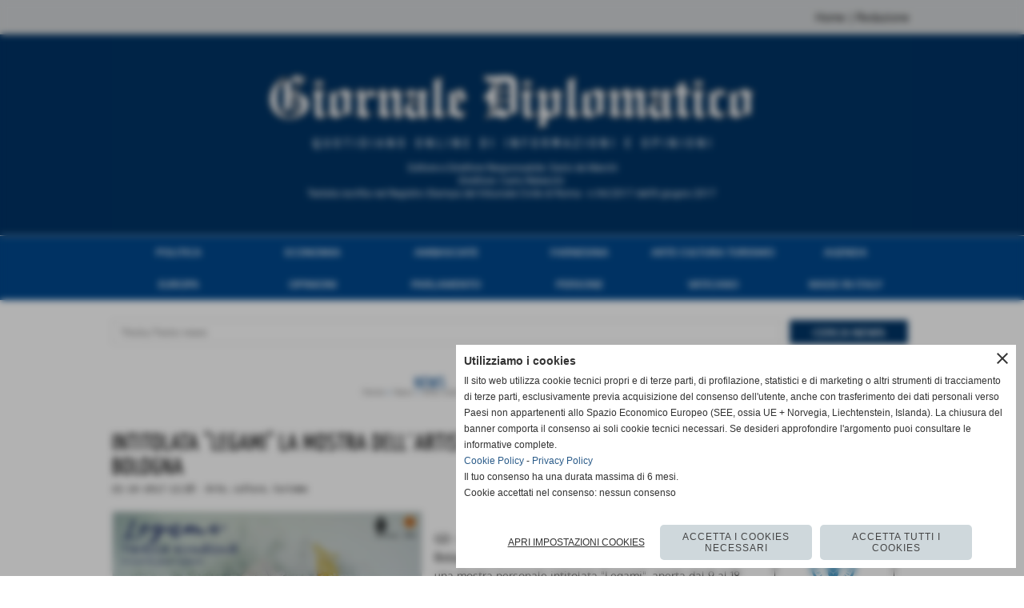

--- FILE ---
content_type: text/html; charset=UTF-8
request_url: https://www.giornalediplomatico.it/Intitolata-Legami-la-mostra-dell-artista-slovacca-Terezia-Krnaova-a-Bologna.htm
body_size: 8959
content:
<!-- T. scheda: 0.015 -->
<!-- T. newsscheda: 0.074 -->
<!DOCTYPE html>
<html lang="it">
<head>
<title>Intitolata &quot;Legami&quot; la mostra dell&acute;artista slovacca Ter&eacute;zia Krn&aacute;ov&aacute; a Bologna</title>
<meta charset="utf-8">
<meta name="description" content="GD - Bologna, 25 ott. 17 - Espone alla Galleria Seven&acute;s.bo di Bologna la giovane artista slovacca Ter&eacute;zia Krn&aacute;ov&aacute; con una mostra personale intitolata &quot;Legami&quot;,">
<meta name="keywords" content="Arte, cultura, turismo">
<link rel="canonical" href="https://www.giornalediplomatico.it/Intitolata-Legami-la-mostra-dell-artista-slovacca-Terezia-Krnaova-a-Bologna.htm"><meta http-equiv="Content-Security-Policy" content="upgrade-insecure-requests">
<meta property="og:author" content="www.giornalediplomatico.it">
<meta property="og:publisher" content="www.sitoper.it">
<meta name="generator" content="www.sitoper.it">
<meta name="robots" content="max-snippet:-1,max-image-preview:standard,max-video-preview:30">
<link rel="stylesheet preload" as="style" type="text/css" href="https://www.giornalediplomatico.it/fonts/material-icons/material-icons.css">
<link rel="stylesheet preload" as="style" type="text/css" href="https://www.server180.h725.net/fonts/fira-sans/fira-sans.css">
<link rel="stylesheet preload" as="style" type="text/css" href="https://www.server180.h725.net/fonts/fira-sans-extra-condensed/fira-sans-extra-condensed.css">
<link rel="stylesheet preload" as="style" type="text/css" href="https://www.server180.h725.net/fonts/open-sans/open-sans.css">
<link rel="stylesheet preload" as="style" type="text/css" href="https://www.server180.h725.net/fonts/oxygen/oxygen.css">
<link rel="stylesheet preload" as="style" type="text/css" href="https://www.server180.h725.net/fonts/oxygen-mono/oxygen-mono.css">
<link rel="stylesheet preload" as="style" type="text/css" href="https://www.server180.h725.net/fonts/pontano-sans/pontano-sans.css">
<link rel="stylesheet preload" as="style" type="text/css" href="https://www.server180.h725.net/fonts/poppins/poppins.css">
<link rel="stylesheet preload" as="style" type="text/css" href="https://www.server180.h725.net/fonts/quicksand/quicksand.css">
<link rel="stylesheet preload" as="style" type="text/css" href="https://www.server180.h725.net/fonts/roboto/roboto.css">
<link rel="stylesheet preload" as="style" type="text/css" href="https://www.server180.h725.net/fonts/ubuntu/ubuntu.css">
<link rel="stylesheet preload" as="style" type="text/css" href="https://www.server180.h725.net/fonts/yanone-kaffeesatz/yanone-kaffeesatz.css">
	
<link href="https://www.giornalediplomatico.it/css_personali/cachestile_larga1_ridotta1_1749.css" rel="stylesheet" type="text/css" media="all">
<meta name="viewport" content="width=device-width, initial-scale=1.0">
<meta name="format-detection" content="telephone=no">

		
<style>

			
	/* sfondo singolo */
	@media all and (min-width: 1000px) {
		body {
		    background-image: url("https://www.giornalediplomatico.it/foto/grandi/896523147.jpg") !important;
		    background-attachment: scroll !important;
		    background-position: top center !important;
		    background-repeat: repeat-x !important;
		    background-size: auto !important;
		    background-color: #ffffff !important;
		}
	}
</style>
<script src="https://www.giornalediplomatico.it/js/jquery.js"></script>
<script src="https://www.giornalediplomatico.it/js/datatimepicker/jquery.ui.timepicker.js?v=0.3.2" defer></script>
<link href="https://www.giornalediplomatico.it/js/datatimepicker/jquery.ui.timepicker.css?v=0.3.2" rel="stylesheet" type="text/css"/>
<script src="https://www.giornalediplomatico.it/js/jquery.ui.core.js"></script>
<script src="https://www.giornalediplomatico.it/js/datatimepicker/jquery.ui.datepicker.js" defer></script>
<script src="https://www.giornalediplomatico.it/js/datatimepicker/jquery.ui.timepicker-it.js" defer></script>
<script src="https://www.giornalediplomatico.it/js/datatimepicker/jquery.ui.datepicker-it.js" defer></script>
<link rel="stylesheet" href="https://www.giornalediplomatico.it/js/jquery-ui.css">

<script src="https://www.giornalediplomatico.it/js/libvarie.js?lu=14012026085018"></script>
<script src="https://www.giornalediplomatico.it/js/cookie/cookie.php?lu=14012026085018" defer></script>
<script src="https://www.giornalediplomatico.it/js/defer.php?lu=14012026085018" defer></script>
<script src="https://www.giornalediplomatico.it/js/menu.php?lu=14012026085018" defer></script>
<script src="https://www.giornalediplomatico.it/js/carrello.php?lu=14012026085018" defer></script>

<link rel="stylesheet preload" as="style" type="text/css" href="https://www.giornalediplomatico.it/js/slideshow/slideshow_css.php?lu=14012026085018">
<script src="https://www.giornalediplomatico.it/js/slideshow/slideshow_js.php?lu=14012026085018" defer></script>

<link rel="stylesheet preload" as="style" type="text/css" href="https://www.giornalediplomatico.it/js/slideshow2.0/slideshow_css.php?lu=14012026085018">
<script src="https://www.giornalediplomatico.it/js/slideshow2.0/slideshow_js.php?lu=14012026085018" defer></script>

<link rel="stylesheet preload" as="style" type="text/css" href="https://www.giornalediplomatico.it/js/calendario/calendario.css?lu=14012026085018">
<script src="https://www.giornalediplomatico.it/js/calendario/calendario.js?lu=14012026085018" defer></script>

<link rel="stylesheet preload" as="style" type="text/css" href="https://www.giornalediplomatico.it/js/boxscorrimento/boxscorrimento_css.php">
<script src="https://www.giornalediplomatico.it/js/boxscorrimento/boxscorrimento_js.php?lu=14012026085018" defer></script>

<link rel="stylesheet preload" as="style" type="text/css" href="https://www.giornalediplomatico.it/lightbox/lightbox_css.php?lu=14012026085018">
<script src="https://www.giornalediplomatico.it/lightbox/lightbox.js?lu=14012026085018" defer></script>

<script src="https://www.giornalediplomatico.it/js/inviaamico/inviaamico.js?lu=14012026085018" defer></script>

<!--Per rendere il sistema dei video di sfondo funzionante anche su explorer NON ELIMINARE LACIARE COSI-->
<!--[if lt IE 9]>
<script>
document.createElement('video');
</script>
<![endif]-->


<!-- NON SONO UN MODELLO -->	<script>
		var $jQCheckCampoAggiuntivo = jQuery.noConflict();
		
		$jQCheckCampoAggiuntivo(document).ready(function (index){
			
			$jQCheckCampoAggiuntivo("form[id^='moduloOrdine']").submit(function(index) {
				
				var selettore=$jQCheckCampoAggiuntivo(this).attr('id');
				var array=selettore.split('moduloOrdine');
				var trovate2=true;
				var patternemail = new RegExp(/^(("[\w-+\s]+")|([\w-+]+(?:\.[\w-+]+)*)|("[\w-+\s]+")([\w-+]+(?:\.[\w-+]+)*))(@((?:[\w-+]+\.)*\w[\w-+]{0,66})\.([a-z]{2,6}(?:\.[a-z]{2})?)$)|(@\[?((25[0-5]\.|2[0-4][\d]\.|1[\d]{2}\.|[\d]{1,2}\.))((25[0-5]|2[0-4][\d]|1[\d]{2}|[\d]{1,2})\.){2}(25[0-5]|2[0-4][\d]|1[\d]{2}|[\d]{1,2})\]?$)/i);
				var patterndate = new RegExp(/(?:0[1-9]|[12][0-9]|3[01])\/(?:0[1-9]|1[0-2])\/(?:19|20\d{2})/);
				
				$jQCheckCampoAggiuntivo("#moduloOrdine"+array[1]+" div[id^='ordinedatoaggiuntivovis_']").each(function (index, value) { 
					
					if(
						(!$jQCheckCampoAggiuntivo(this).find('input').val() || $jQCheckCampoAggiuntivo(this).find('input').val()=='undefined') && 
						(!$jQCheckCampoAggiuntivo(this).find('select').val() || $jQCheckCampoAggiuntivo(this).find('select').val()=='undefined') && 
						(!$jQCheckCampoAggiuntivo(this).find('textarea').val() || $jQCheckCampoAggiuntivo(this).find('textarea').val()=='undefined')
					)
					{
						trovate2=false;
					}
					else
					{
						//controllo i dati inseriti se email o data
						if($jQCheckCampoAggiuntivo(this).find('input').attr("id"))
						{
							var tipocampo = $jQCheckCampoAggiuntivo(this).find('input').attr("id").split('_');
							if(tipocampo[0]=='campoemail') 
							{
								if(!patternemail.test( $jQCheckCampoAggiuntivo(this).find('input').val() ))
								{
									trovate2=false;
								}								
							}
							else if(tipocampo[0]=='campodata')
							{
								if(!patterndate.test( $jQCheckCampoAggiuntivo(this).find('input').val() ))
								{
									trovate2=false;
								}
							}
						}						
					}													
				});
				
				if(!trovate2)
					{
					$jQCheckCampoAggiuntivo("#moduloOrdine"+array[1]+" #avvisocampiaggiuntivicomprasubito"+array[1]).show();
					return false;
					}
				else
					{
					$jQCheckCampoAggiuntivo("#moduloOrdine"+array[1]+" #avvisocampiaggiuntivicomprasubito"+array[1]).hide();
					}
			});
		});
	</script>
	
		
	
<style>

</style>
<!-- foglio stampa -->
<link rel="stylesheet" href="https://www.giornalediplomatico.it/css/stampa.css" media="print"> 

<!-- T. intestazionecss: 0.032 -->
	
<meta property="og:title" content="Intitolata &quot;Legami&quot; la mostra dell&acute;artista slovacca Ter&eacute;zia Krn&aacute;ov&aacute; a Bologna" />
<meta property="og:type" content="article" />
<meta property="og:url" content="https://www.giornalediplomatico.it/Intitolata-Legami-la-mostra-dell-artista-slovacca-Terezia-Krnaova-a-Bologna.htm" />
<meta property="og:description" content="GD - Bologna, 25 ott. 17 - Espone alla Galleria Seven&acute;s.bo di Bologna la giovane artista slovacca Ter&eacute;zia Krn&aacute;ov&aacute; con una mostra personale intitolata &quot;Legami&quot;," />
<!-- img meta: mostratereziakrnacova1.jpg --><!-- 3 -->
<meta property="og:image" content="https://www.giornalediplomatico.it/foto/grandi/mostratereziakrnacova1.jpg" />
<meta name="twitter:image" content="https://www.giornalediplomatico.it/foto/grandi/mostratereziakrnacova1.jpg" />
<meta name="twitter:image:alt" content="Locandina della mostra della giovane artista slovacca Ter&eacute;zia Krn&aacute;&#269;ov&aacute; " />
<meta property="og:image:type" content="image/jpg" />
<meta property="og:image:width" content="1000" />
<meta property="og:image:height" content="699" />

<meta name="twitter:card" content="summary_large_image">
<meta name="twitter:creator" content="@giornalediplomatico.it" />
<meta name="twitter:site" content="@giornalediplomatico.it">
<meta name="twitter:title" content="Intitolata &quot;Legami&quot; la mostra dell&acute;artista slovacca Ter&eacute;zia Krn&aacute;&#269;ov&aacute; a Bologna">
<meta name="twitter:description" content="GD - Bologna, 25 ott. 17 - Espone alla Galleria Seven&acute;s.bo di Bologna la giovane artista slovacca Ter&eacute;zia Krn&aacute;ov&aacute; con una mostra personale intitolata &quot;Legami&quot;,">
<meta name="twitter:domain" content="www.giornalediplomatico.it"></head>
<body id="news-scheda-280" class="">
	<a href="#contenuto-main" class="skip-link">Salta al contenuto principale</a>
<!-- inizio oggetti liberi body --><!-- fine oggetti liberi body -->
	<div id="sfondo-sito">
		<div id="data-ora">16 Gennaio 2026</div>
		
	<div id="accessoriofisso01"></div><div id="accessoriofisso02"></div><div id="accessorio-iniziosito"></div>
	<header id="testa" role="banner">
	    <div id="testa-interna"><!-- inizio oggetti liberi testa -->
<!-- fine oggetti liberi testa --><!-- no cache -->
<div class="box-generico ridotto "  id="box45">    
    <div class="boxContenuto">
		<div class="tab01">
		
			<!-- tab01 corpo -->
			<div class="tab01-corpo"><div class="contenitore-tab02">
			<div class="tab02 tab-nudo"><div class="tab02-area-codice"><!-- CONTENUTI DEL MENU NELLA TESTA IN ALTO A DESTRA -->
<div id="menuTesta" align="center">

  <table border="0" cellpadding="0" cellspacing="0">
    <tr>
<td align="right" valign="center">
<a href="/index.php">Home</a> | <a href="/Contattaci.htm">Redazione</a>
</td>
    </tr>
  </table>

</div>
</div>
				</div></div>	
			</div>
		</div>  
    	</div>
</div><!-- T. box 45: 0.001 --><!-- no cache -->
<div class="box-generico ridotto "  id="box21">    
    <div class="boxContenuto">
		<div class="tab01 tab-nudo"><div class="contenitore-tab02">
			<div class="tab02 tab-nudo"><div class="tab02-area-foto"><div class="immagine align-center"><span class="nascosto">[</span><a href="https://www.giornalediplomatico.it/" title="https://www.giornalediplomatico.it/"><img src="/foto/grandi/banda-giornale-diplomatico.jpg" sizes="(min-width: 1000px) 1000px, 100vw" srcset="/foto/grandi/banda-giornale-diplomatico.jpg 1000w" alt="Testata sito web Giornale Diplomatico" width="1000" height="250"></a><span class="nascosto">]</span>
				<input name="w_immagine_box" id="w_immagine_box_spec_21_1" type="hidden" value="1000">
				<input name="h_immagine_box" id="h_immagine_box_spec_21_1" type="hidden" value="250">
				</div></div>
				</div></div>
		</div>  
    	</div>
</div><!-- T. box 21: 0.001 --><!-- no cache --><!-- menu: 1 | eredita: no | chi eredita:  | tipo: orizzontale -->
	<div id="ancora-menu-orizzontale1-22"></div>
	<nav class="menu-orizzontale" id="menu-orizzontale1-22" style="z-index: 99" data-tipoMenu="orizzontale">
		<div class="menu-orizzontale-riga">
			<ul><li class="menu-orizzontale-tasto">
	<a href="https://www.giornalediplomatico.it/Politica.htm" title="Politica" data-urlPulsante="Politica.htm" data-moduloPulsante="news">Politica</a>
</li><li class="menu-orizzontale-tasto">
	<a href="https://www.giornalediplomatico.it/Economia-Internazionale.htm" title="Economia Internazionale" data-urlPulsante="Economia-Internazionale.htm" data-moduloPulsante="news">Economia</a>
</li><li class="menu-orizzontale-tasto">
	<a href="https://www.giornalediplomatico.it/Ambasciate.htm" title="Ambasciate" data-urlPulsante="Ambasciate.htm" data-moduloPulsante="news">Ambasciate</a>
</li><li class="menu-orizzontale-tasto">
	<a href="https://www.giornalediplomatico.it/Farnesina.htm" title="Farnesina" data-urlPulsante="Farnesina.htm" data-moduloPulsante="news">Farnesina</a>
</li><li class="menu-orizzontale-tasto">
	<a href="https://www.giornalediplomatico.it/Arte-e-cultura.htm" title="Arte e cultura" data-urlPulsante="Arte-e-cultura.htm" data-moduloPulsante="news">Arte Cultura Turismo</a>
</li><li class="menu-orizzontale-tasto">
	<a href="https://www.giornalediplomatico.it/Agenda.htm" title="Agenda" data-urlPulsante="Agenda.htm" data-moduloPulsante="news">Agenda</a>
</li>
				</ul>
			</div>
			<div class="menu-orizzontale-riga">
				<ul><li class="menu-orizzontale-tasto">
	<a href="https://www.giornalediplomatico.it/Europa.htm" title="Europa" data-urlPulsante="Europa.htm" data-moduloPulsante="">Europa</a>
</li><li class="menu-orizzontale-tasto">
	<a href="https://www.giornalediplomatico.it/Opinioni.htm" title="Opinioni" data-urlPulsante="Opinioni.htm" data-moduloPulsante="news">Opinioni</a>
</li><li class="menu-orizzontale-tasto">
	<a href="https://www.giornalediplomatico.it/Parlamento.htm" title="Parlamento" data-urlPulsante="Parlamento.htm" data-moduloPulsante="news">Parlamento</a>
</li><li class="menu-orizzontale-tasto">
	<a href="https://www.giornalediplomatico.it/Persone.htm" title="Persone" data-urlPulsante="Persone.htm" data-moduloPulsante="news">Persone</a>
</li><li class="menu-orizzontale-tasto">
	<a href="https://www.giornalediplomatico.it/Vaticano.htm" title="Vaticano" data-urlPulsante="Vaticano.htm" data-moduloPulsante="news">Vaticano</a>
</li><li class="menu-orizzontale-tasto">
	<a href="https://www.giornalediplomatico.it/Made-in-Italy.htm" title="Made in Italy" data-urlPulsante="Made-in-Italy.htm" data-moduloPulsante="news">Made in Italy</a>
</li>
				</ul>
			</div>
		</nav><!-- T. menu 22 parziale1: 0.000 | parziale2: 0.002 --><!-- T. menu 22: 0.002 --><!-- no cache -->
<div class="box-generico ridotto "  id="box44">    
    <div class="boxContenuto">
		<div class="tab01 tab-nudo"><div class="contenitore-tab02">
			<div class="tab02 tab-nudo"><div class="tab02-area-codice"><style>

.ricercapersonalizzata .elemento-cell {
vertical-align: middle;
padding: 5px;
box-sizing: border-box;
}

.ricercapersonalizzata label {
display: none;
visibility: hidden;
}

.ricercapersonalizzata input[type='text'] {
border: 1px solid #ddd;
padding: 5px 5px 5px 10px;
background-color: #fff;
color: #666;
font-size: 13px;
width: 100%;
box-sizing: border-box;
height: 30px;
}

.ricercapersonalizzata .elemento-cell .btn-cerca {
background-color: #013567;
border: 0px;
border-radius: 0px;
height: 30px;
line-height: 1.8;
padding: 3px 12px;
text-transform: uppercase;
display: block;
width: 100%;
color: #fff;
margin-bottom: 0;
font-size: 14px;
text-align: center;
white-space: nowrap;
vertical-align: middle;
cursor: pointer;
font-weight: bold;
font-family: 'Oxygen';
}

@media all and (max-width: 799px) {

.ricercapersonalizzata .elemento-cell {
width: 100%;
}

}

@media all and (min-width: 800px) {
    
	.ricercapersonalizzata .elemento-table {
		border-spacing: 0px;
	}

	.ricercapersonalizzata .elemento-cell:nth-child(1) {
		width: 842px;
		padding-left: 0px;
	}

	.ricercapersonalizzata .elemento-cell:nth-child(3) {
		width: 150px;
		padding-right: 0px;
	}
}

</style>

<section class="ricercapersonalizzata">
	<form action="categorie.php" method="get" name="advancedsearch">
		<div class="elemento-table">
			<div class="elemento-row">
				
				<div class="elemento-cell">
					<label for="parola_cerca">Titolo/Testo news</label>
					<input name="parola_cerca" id="parola_cerca" value="" placeholder="Titolo/Testo news" type="text">
				</div>			
				
                <div class="elemento-cell">                    
                    <input name="submit" type="submit" class="btn-cerca" value="CERCA NEWS" tabindex="0" accesskey="," title="cerca[,]">                    
                    <input name="modulo_attuale" type="hidden" value="news">
                    <input name="azione" type="hidden" value="cercaspec">
                    <input name="tipo" type="hidden" value="parola">
                </div>
                
			</div>
		</div>
		
	</form>
</section></div>
				</div></div>
		</div>  
    	</div>
</div><!-- T. box 44: 0.001 -->		
	    <!-- CHIUSURA DI testa-interna -->
		</div>
	<!-- CHIUSURA DI testa -->
	</header>
	
	<div id="accessorio-iniziocontenuti"></div>		<div id="corpo-contenitore">
			<div id="corpo-contenuto-paginainterna">
								<div id="contenuti" class="news-scheda scheda">
				
				<main class="pag00" id="contenuto-main" role="main">
										<div class="pag00-testa">
								<div class="titolo">News</div><div class="sottotitolo"><span class="nascosto">percorso: </span><a href="https://www.giornalediplomatico.it/" title="torna a Home">Home</a> &gt; <a href="News.htm" title="torna a News">News</a> &gt; <a href="Arte-e-cultura.htm" title="torna a Arte, cultura, turismo">Arte, cultura, turismo</a></div>					</div> 
											<div class="pag00-corpo">
																
								<!-- pag01 - contenuti -->
								<article class="pag01">
									
								<header class="pag01-testa"><div class="titolo"><h1>Intitolata &quot;Legami&quot; la mostra dell&acute;artista slovacca Ter&eacute;zia Krn&aacute;&#269;ov&aacute; a Bologna</h1></div><div class="sottotitolo"><span class="sottotitolo-data">25-10-2017 13:58</span><span class="sottotitolo-categorie"> - <span class="categorianome"><a href="Arte-e-cultura.htm" title="Arte, cultura, turismo">Arte, cultura, turismo</a></span></span></div>
								</header>									<div class="pag01-corpo">
											<div class="float-left struttura-immagine-sx" ><div class="galleria-foto">
<div class="lb-galleriafotografica">    
 
        <label for="imagefotogallery280-1" title="zoom">
            <img src="foto/grandi/mostratereziakrnacova1.jpg" width="" height="" alt="Locandina della mostra della giovane artista slovacca Ter&eacute;zia Krn&aacute;&#269;ov&aacute;" class="fotodazoomare" title="">
			<input type="hidden" id="datifotogallery280-1" data-pathfoto="foto/grandi/mostratereziakrnacova1.jpg" data-didascalia="Locandina della mostra della giovane artista slovacca Ter&eacute;zia Krn&aacute;&#269;ov&aacute; " data-srcset="" data-sizes="" data-width="" data-height="" data-alt="Locandina della mostra della giovane artista slovacca Ter&eacute;zia Krn&aacute;&#269;ov&aacute;" data-title="">
            <span class="descrizione-foto">Locandina della mostra della giovane artista slovacca Ter&eacute;zia Krn&aacute;&#269;ov&aacute; </span>
        </label>
			<input type="hidden" id="lb-maxelementfotogallery280" data-maxelement="1">
	        <div class="lb-overlay" id="overlayimagefotogallery280">	
	            <label for="lb-closefotogallery280">
	                <span class="lb-close">X CLOSE</span>					
					<span class="lb-contenitoreimmagine">					
	    	     		<img src="" srcset="" sizes="" width="" height="" alt="" title="" />
	    				 
	                    <label for="imagefotogallery280" title="<< precedente" class="lb-thumbimg">
	                        <span class="lb-prev"><span class="material-icons notranslate">keyboard_arrow_left</span></span>
	                    </label> 
	                    <label for="imagefotogallery280" title="successivo >>" class="lb-thumbimg">
	                        <span class="lb-next"><span class="material-icons notranslate">keyboard_arrow_right</span></span>
	                    </label>	
					</span>    				
					<span class="lb-didascalia"></span>				
	            </label>            
	        </div>    
<input type="radio" name="lb-galleryfotogallery280" id="lb-closefotogallery280">
</div>  
</div></div><div class="span-classe-testo testo"><BR>GD - Bologna, 25 ott. 17 - Espone alla Galleria Seven&acute;s.bo di Bologna la giovane artista slovacca Ter&eacute;zia Krn&aacute;&#269;ov&aacute; con una mostra personale intitolata &quot;Legami&quot;, aperta dal 9 al 18 novembre 2017.<div>La mostra, a cura della giovane curatrice slovacca Jana Liškov&aacute;, &egrave; patrocinata dal Comune di Bologna, da Bologna Cultura, dall&acute;Ambasciata della Repubblica slovacca in italia e dall&acute;Istituto slovacco a Roma e verr&agrave; inaugurata gioved&igrave; 9 novembre 2017 alle ore 18.<BR></div><div>Ter&eacute;zia Krn&aacute;&#269;ov&aacute; (1992), attualmente frequenta il Corso di Laurea magistrale all&acute;Accademia di Belle Arti di Bratislava. Le sue ricerche in ambito tessile si basano sulla concettuale connessione tra materiali e tecniche artistiche differenti con processi propri del tessile, in particolare il ricamo e la tappezzeria. Le sue opere si sviluppano partendo da problemi sociali e ambientali e dalla relazione tra gli esseri umani, la natura e le cose quotidiane. Nonostante la giovane et&agrave; ha gi&agrave; saputo conquistare il mondo dell&acute;arte contemporanea grazie alluso sapiente e sofisticato di una particolare tecnica che l&acute;ha portata a esporre non solo in Slovacchia, ma anche in Austria, Germania, Polonia, Lituania, Ungheria e negli Stati Uniti. </div><div><BR></div></div><div class="clear-left"></div><div class="link-accessori"><span class="nascosto">[</span><a href="news_scheda_stampa.php?idnews=280" title="stampa" rel="nofollow"><img src="/img/share-stampante.png" alt="icona per stampare"></a><span class="nascosto">]</span> 
<span class="nascosto">[</span><span title="condividi su Facebook" onclick="shareFacebook('https://www.giornalediplomatico.it/Intitolata-Legami-la-mostra-dell-artista-slovacca-Terezia-Krnaova-a-Bologna.htm','Intitolata+%22Legami%22+la+mostra+dell%27artista+slovacca+Ter%C3%A9zia+Krn%C3%A1%C4%8Dov%C3%A1+a+Bologna');" style="cursor: pointer;"><img src="/img/share-facebook.png" alt="icona di Facebook"></span><span class="nascosto">]</span> </div>									</div> 	
																	</article>
								<!-- FINE pag01 - contenuti -->								
													</div>					
				    				</main>	
		    <!-- FINE ZONA DEI CONTENUTI -->
		    </div>
		    <div id="colonna-home"><!-- no cache --><!-- T. box 9: 0.001 --><!-- no cache --><!-- T. box 14: 0.000 --><!-- no cache -->
<div class="box-generico ridotto "  id="box53">    
    <div class="boxContenuto">
		<div class="tab01">
		
			<!-- tab01 corpo -->
			<div class="tab01-corpo"><div class="contenitore-tab02">
			<div class="tab02 tab-nudo"><div class="tab02-area-foto"><div class="immagine align-center"><span class="nascosto">[</span><a href="http://www.quirinale.it/" title="http://www.quirinale.it/ aperto in una nuova finestra" target="_blank"><img src="/foto/grandi/9000.jpg" sizes="(min-width: 150px) 150px, 100vw" srcset="/foto/grandi/9000.jpg 150w" alt="" width="150" height="71"></a><span class="nascosto">]</span>
				<input name="w_immagine_box" id="w_immagine_box_spec_53_1" type="hidden" value="150">
				<input name="h_immagine_box" id="h_immagine_box_spec_53_1" type="hidden" value="71">
				</div></div>
				</div></div><div class="contenitore-tab02">
			<div class="tab02 tab-nudo"><div class="tab02-area-foto"><div class="immagine align-center"><span class="nascosto">[</span><a href="http://w2.vatican.va/content/vatican/it.html" title="http://w2.vatican.va/content/vatican/it.html"><img src="/foto/grandi/9003.jpg" sizes="(min-width: 150px) 150px, 100vw" srcset="/foto/grandi/9003.jpg 150w" alt="" width="150" height="71"></a><span class="nascosto">]</span>
				<input name="w_immagine_box" id="w_immagine_box_spec_53_2" type="hidden" value="150">
				<input name="h_immagine_box" id="h_immagine_box_spec_53_2" type="hidden" value="71">
				</div></div>
				</div></div><div class="contenitore-tab02">
			<div class="tab02 tab-nudo"><div class="tab02-area-foto"><div class="immagine align-center"><span class="nascosto">[</span><a href="http://www.esteri.it/" title="http://www.esteri.it/ aperto in una nuova finestra" target="_blank"><img src="/foto/grandi/9001.jpg" sizes="(min-width: 150px) 150px, 100vw" srcset="/foto/grandi/9001.jpg 150w" alt="" width="150" height="71"></a><span class="nascosto">]</span>
				<input name="w_immagine_box" id="w_immagine_box_spec_53_3" type="hidden" value="150">
				<input name="h_immagine_box" id="h_immagine_box_spec_53_3" type="hidden" value="71">
				</div></div>
				</div></div><div class="contenitore-tab02">
			<div class="tab02 tab-nudo"><div class="tab02-area-foto"><div class="immagine align-center"><span class="nascosto">[</span><a href="http://www.fao.org/home/en/" title="http://www.fao.org/home/en/ aperto in una nuova finestra" target="_blank"><img src="/foto/grandi/9006.jpg" sizes="(min-width: 150px) 150px, 100vw" srcset="/foto/grandi/9006.jpg 150w" alt="" width="150" height="71"></a><span class="nascosto">]</span>
				<input name="w_immagine_box" id="w_immagine_box_spec_53_4" type="hidden" value="150">
				<input name="h_immagine_box" id="h_immagine_box_spec_53_4" type="hidden" value="71">
				</div></div>
				</div></div><div class="contenitore-tab02">
			<div class="tab02 tab-nudo"><div class="tab02-area-foto"><div class="immagine align-center"><span class="nascosto">[</span><a href="http://www.accademiadelcerimoniale.com/" title="http://www.accademiadelcerimoniale.com/ aperto in una nuova finestra" target="_blank"><img src="/foto/grandi/9005-1.jpg" sizes="(min-width: 150px) 150px, 100vw" srcset="/foto/grandi/9005-1.jpg 150w" alt="" width="150" height="71"></a><span class="nascosto">]</span>
				<input name="w_immagine_box" id="w_immagine_box_spec_53_5" type="hidden" value="150">
				<input name="h_immagine_box" id="h_immagine_box_spec_53_5" type="hidden" value="71">
				</div></div>
				</div></div><div class="contenitore-tab02">
			<div class="tab02 tab-nudo"><div class="tab02-area-foto"><div class="immagine align-center"><span class="nascosto">[</span><a href="http://www.iai.it/it" title="http://www.iai.it/it aperto in una nuova finestra" target="_blank"><img src="/foto/grandi/9007.jpg" sizes="(min-width: 150px) 150px, 100vw" srcset="/foto/grandi/9007.jpg 150w" alt="" width="150" height="71"></a><span class="nascosto">]</span>
				<input name="w_immagine_box" id="w_immagine_box_spec_53_6" type="hidden" value="150">
				<input name="h_immagine_box" id="h_immagine_box_spec_53_6" type="hidden" value="71">
				</div></div>
				</div></div><div class="contenitore-tab02">
			<div class="tab02 tab-nudo"><div class="tab02-area-foto"><div class="immagine align-center"><span class="nascosto">[</span><a href="http://www.sioi.org/" title="http://www.sioi.org/ aperto in una nuova finestra" target="_blank"><img src="/foto/grandi/9008.jpg" sizes="(min-width: 150px) 150px, 100vw" srcset="/foto/grandi/9008.jpg 150w" alt="" width="150" height="71"></a><span class="nascosto">]</span>
				<input name="w_immagine_box" id="w_immagine_box_spec_53_7" type="hidden" value="150">
				<input name="h_immagine_box" id="h_immagine_box_spec_53_7" type="hidden" value="71">
				</div></div>
				</div></div><div class="contenitore-tab02">
			<div class="tab02 tab-nudo"><div class="tab02-area-foto"><div class="immagine align-center"><span class="nascosto">[</span><a href="http://www.ispionline.it/" title="http://www.ispionline.it/ aperto in una nuova finestra" target="_blank"><img src="/foto/grandi/9009.jpg" sizes="(min-width: 150px) 150px, 100vw" srcset="/foto/grandi/9009.jpg 150w" alt="" width="150" height="71"></a><span class="nascosto">]</span>
				<input name="w_immagine_box" id="w_immagine_box_spec_53_8" type="hidden" value="150">
				<input name="h_immagine_box" id="h_immagine_box_spec_53_8" type="hidden" value="71">
				</div></div>
				</div></div><div class="contenitore-tab02">
			<div class="tab02 tab-nudo"><div class="tab02-area-foto"><div class="immagine align-center"><span class="nascosto">[</span><a href="http://www.stampaestera.org/" title="http://www.stampaestera.org/ aperto in una nuova finestra" target="_blank"><img src="/foto/grandi/ass-stampa.jpg" sizes="(min-width: 150px) 150px, 100vw" srcset="/foto/grandi/ass-stampa.jpg 150w" alt="" width="150" height="71"></a><span class="nascosto">]</span>
				<input name="w_immagine_box" id="w_immagine_box_spec_53_9" type="hidden" value="150">
				<input name="h_immagine_box" id="h_immagine_box_spec_53_9" type="hidden" value="71">
				</div></div>
				</div></div><div class="contenitore-tab02">
			<div class="tab02 tab-nudo"><div class="tab02-area-foto"><div class="immagine align-center"><span class="nascosto">[</span><a href="https://italiandiplomaticacademy.org" title="https://italiandiplomaticacademy.org"><img src="/foto/grandi/italiandiplomaticacademy.png" sizes="(min-width: 372px) 372px, 100vw" srcset="/foto/grandi/italiandiplomaticacademy.png 372w" alt="" width="372" height="135"></a><span class="nascosto">]</span>
				<input name="w_immagine_box" id="w_immagine_box_spec_53_10" type="hidden" value="372">
				<input name="h_immagine_box" id="h_immagine_box_spec_53_10" type="hidden" value="135">
				</div></div>
				</div></div><div class="contenitore-tab02">
			<div class="tab02 tab-nudo"><div class="tab02-area-foto"><div class="immagine align-center"><span class="nascosto">[</span><a href="http://www.notiziegeopolitiche.net" title="http://www.notiziegeopolitiche.net"><img src="/foto/grandi/ngnotiziegeopolitiche.jpeg" sizes="(min-width: 670px) 670px, 100vw" srcset="/foto/grandi/ngnotiziegeopolitiche.jpeg 670w" alt="" width="670" height="150"></a><span class="nascosto">]</span>
				<input name="w_immagine_box" id="w_immagine_box_spec_53_11" type="hidden" value="670">
				<input name="h_immagine_box" id="h_immagine_box_spec_53_11" type="hidden" value="150">
				</div></div><div class="descrizione-foto">Media partnership</div>
				</div></div><div class="contenitore-tab02">
			<div class="tab02 tab-nudo"><div class="tab02-area-foto"><div class="immagine align-center"><span class="nascosto">[</span><a href="https://www.romeinternational.it" title="https://www.romeinternational.it aperto in una nuova finestra" target="_blank"><img src="/foto/grandi/rome-int-1440-1.png" sizes="(min-width: 1440px) 1440px, 100vw" srcset="/foto/grandi/rome-int-1440-1.png 1440w" alt="" width="1440" height="270"></a><span class="nascosto">]</span>
				<input name="w_immagine_box" id="w_immagine_box_spec_53_12" type="hidden" value="1440">
				<input name="h_immagine_box" id="h_immagine_box_spec_53_12" type="hidden" value="270">
				</div></div>
				</div></div>	
			</div>
		</div>  
    	</div>
</div><!-- T. box 53: 0.003 --></div>    
			<div class="cancellatore-corpo"></div>
		</div>
	</div>
	<hr>
	<div id="accessorio-finecontenuti"></div>
<!-- T. schedatemplate: 0.088 -->
<footer id="piede-contenitore" role="contentinfo">
	<!-- inizio oggetti liberi piede -->
<!-- fine oggetti liberi piede -->	
	<div id="piede-contenuto">		
		
			<div class="contenitoreBox" id="contenitoreBox47">
				<div class="contenitoreBoxContenuto"><div class="contenitoreBoxColonna"><!-- no cache -->
<div class="box-generico largo "  id="box48">    
    <div class="boxContenuto">
		<div class="tab01">
			<!-- tab01 testa -->
			<header class="tab01-testa">
				<div class="titolo">
					Menu
				</div>
			</header>
		
			<!-- tab01 corpo -->
			<div class="tab01-corpo"><div class="contenitore-tab02">
			<div class="tab02">	
				
				<!-- tab02 corpo -->
				<div class="tab02-corpo">
						
						<div class="descrizione"><strong><div align="center"><a href="https://www.giornalediplomatico.it/index.php">HOME</a><BR><a href="https://www.giornalediplomatico.it/Contattaci.htm">LA REDAZIONE</a></div></strong><BR><BR><BR><BR><BR></div>
						<div class="clear-left"></div>
				</div>
				</div></div>	
			</div>
		</div>  
    	</div>
</div><!-- T. box 48: 0.001 --></div><div class="contenitoreBoxColonna"><!-- no cache -->
<div class="box-generico largo "  id="box49">    
    <div class="boxContenuto">
		<div class="tab01">
			<!-- tab01 testa -->
			<header class="tab01-testa">
				<div class="titolo">
					News
				</div>
			</header>
		
			<!-- tab01 corpo -->
			<div class="tab01-corpo"><div class="contenitore-tab02">
			<div class="tab02">	
				
				<!-- tab02 corpo -->
				<div class="tab02-corpo">
						
						<div class="descrizione"><strong><div align="center"><a href="https://www.giornalediplomatico.it/Politica.htm">POLITICA</a><BR><a href="https://www.giornalediplomatico.it/Economia-Internazionale.htm">ECONOMIA</a><BR><a href="https://www.giornalediplomatico.it/Ambasciate.htm">AMBASCIATE</a><BR><a href="https://www.giornalediplomatico.it/Farnesina.htm">FARNESINA</a><BR><a href="https://www.giornalediplomatico.it/Arte-e-cultura.htm">ARTE, CULTURA, TURISMO</a><BR><a href="https://www.giornalediplomatico.it/Agenda.htm">AGENDA</a></div></strong></div>
						<div class="clear-left"></div>
				</div>
				</div></div>	
			</div>
		</div>  
    	</div>
</div><!-- T. box 49: 0.001 --></div><div class="contenitoreBoxColonna"><!-- no cache -->
<div class="box-generico largo "  id="box50">    
    <div class="boxContenuto">
		<div class="tab01">
			<!-- tab01 testa -->
			<header class="tab01-testa">
				<div class="titolo">
					News
				</div>
			</header>
		
			<!-- tab01 corpo -->
			<div class="tab01-corpo"><div class="contenitore-tab02">
			<div class="tab02">	
				
				<!-- tab02 corpo -->
				<div class="tab02-corpo">
						
						<div class="descrizione"><strong><div align="center"><a href="https://www.giornalediplomatico.it/Europa.htm">EUROPA</a><BR><a href="https://www.giornalediplomatico.it/Opinioni.htm">OPINIONI</a><BR><a href="https://www.giornalediplomatico.it/Parlamento.htm">PARLAMENTO</a><BR><a href="https://www.giornalediplomatico.it/Persone.htm">PERSONE</a><BR><a href="https://www.giornalediplomatico.it/Vaticano.htm">VATICANO</a><BR><a href="https://www.giornalediplomatico.it/Made-in-Italy.htm">MADE IN ITALY</a></div></strong></div>
						<div class="clear-left"></div>
				</div>
				</div></div>	
			</div>
		</div>  
    	</div>
</div><!-- T. box 50: 0.001 --></div><div class="contenitoreBoxColonna"><!-- no cache -->
<div class="box-generico largo "  id="box57">    
    <div class="boxContenuto">
		<div class="tab01">
		
			<!-- tab01 corpo -->
			<div class="tab01-corpo"><div class="contenitore-tab02">
			<div class="tab02">	
				
				<!-- tab02 corpo -->
				<div class="tab02-corpo">
						
						<div class="descrizione"><div align="center">Giornale Diplomatico</div></div>
						<div class="clear-left"></div>
				</div>
				</div></div>	
			</div>
		</div>  
    	</div>
</div><!-- T. box 57: 0.001 --></div>
	            </div>
			</div><!-- T. contenitore 47: 0.004 --><!-- no cache -->
<div class="box-generico largo "  id="box58">    
    <div class="boxContenuto">
		<div class="tab01 tab-nudo"><div class="contenitore-tab02">
			<div class="tab02">	
				
				<!-- tab02 corpo -->
				<div class="tab02-corpo">
						
						<div class="descrizione"><div align="center"><a href="https://www.giornalediplomatico.it/Informativa-Privacy.htm" title="Privacy Policy">Privacy Policy</a> - <a href="https://www.giornalediplomatico.it/Informativa-sui-cookies.htm" title="Cookie Policy">Cookie Policy</a> - <a href="https://www.giornalediplomatico.it/esclusione-accessibilita.htm" title="Esclusione obbligo accessibilit&agrave;" rel="nofollow">Accessibilit&agrave;</a></div></div>
						<div class="clear-left"></div>
				</div>
				</div></div>
		</div>  
    	</div>
</div><!-- T. box 58: 0.001 -->		
	</div>
</footer>
		<!-- T. piede: 0.006 -->

<div id="firma" role="region" aria-label="Crediti del sito">
	<a href="https://www.sitoper.it" title="Creazione siti web">Realizzazione siti web www.sitoper.it</a>
</div><div id="windows_confirm_delete">
    <div id="windows_confirm_delete_label"></div>    
    <div id="windows_confirm_delete_button"></div>
</div>
<button type="button" id="tornasu" class="tornasu" aria-label="Torna all'inizio">
  <img src="/img/torna-su.png" alt="" aria-hidden="true" role="presentation">
</button>
	<aside id="risoluzioneschermo" style="display: none;">
	<span id="risoluzionedimensione"> × </span><span id="detectmobile">no</span><span id="stilemobileattivo">mobilesi</span> - DetectMobile: no (stile mobile: mobilesi && session windowwidth: )</aside>
<aside id="linguabrowsersitoweb" style="display: none;">
	<div id="linguabrowser"></div>
	<div id="linguasitoweb"></div>
</aside>
	<!--
-->
<div id="area-cookie2021-promemoria" title="Apri impostazioni cookies" role="button" tabindex="0" aria-haspopup="dialog" aria-controls="area-cookie2021" aria-label="Apri impostazioni cookies"><span class="material-icons notranslate" aria-hidden="true">cookie</span></div>
<div id="area-cookie2021-sfondo" style="display: none;" aria-hidden="true"></div>
<div id="area-cookie2021" style="display: none;" role="dialog" aria-modal="true" aria-labelledby="cookie2021-title" aria-describedby="cookie2021-desc">
	<span id="area-cookie2021-chiudi" class="material-icons notranslate" title="Chiudi il banner e accetta i cookies necessari" role="button" tabindex="0" aria-label="Chiudi il banner e accetta i cookies necessari">close</span>
	<div class="area-cookie2021-contenuto">	
		<div class="area-cookie2021-contenuto-titolo" id="cookie2021-title">Utilizziamo i cookies</div>		
		<div class="area-cookie2021-contenuto-info" id="cookie2021-desc">
			<div>Il sito web utilizza cookie tecnici propri e di terze parti, di profilazione, statistici e di marketing o altri strumenti di tracciamento di terze parti, esclusivamente previa acquisizione del consenso dell'utente, anche con trasferimento dei dati personali verso Paesi non appartenenti allo Spazio Economico Europeo (SEE, ossia UE + Norvegia, Liechtenstein, Islanda). La chiusura del banner comporta il consenso ai soli cookie tecnici necessari. Se desideri approfondire l'argomento puoi consultare le informative complete.</div>
			<div><a href="Informativa-sui-cookies.htm" title="Cookie Policy" rel="nofollow">Cookie Policy</a> - <a href="Informativa-Privacy.htm" title="Privacy Policy" rel="nofollow">Privacy Policy</a></div>
			<div id="statoconsensocookiebanner">Il tuo consenso ha una durata massima di 6 mesi.<BR>Cookie accettati nel consenso: nessun consenso<BR></div>
		</div>		
		<div class="area-cookie2021-contenuto-dettagli">
			<div class="area-cookie2021-contenuto-dettagli-cookie">			
				<div class="area-cookie2021-contenuto-dettagli-cookie-blocco">
					<div class="area-cookie2021-contenuto-dettagli-cookie-blocco-info">
						<div class="area-cookie2021-contenuto-dettagli-cookie-blocco-nome" id="nome_necessary">
							tecnici necessari
						</div>
						<div class="area-cookie2021-contenuto-dettagli-cookie-blocco-descrizione" id="desc_necessary">
							I cookie tecnici e necessari aiutano a rendere fruibile un sito web abilitando funzioni di base come la navigazione della pagina e l'accesso alle aree protette del sito web. Il sito web non può funzionare correttamente senza questi cookie.
						</div>
					</div>
					<div class="area-cookie2021-contenuto-dettagli-cookie-blocco-consenso" aria-disabled="true" role="presentation" aria-hidden="true">
						<input type="checkbox" id="label_consensocookienecessary" aria-describedby="nome_necessary desc_necessary" aria-label="tecnici necessari (non modificabile)" disabled checked>
						<label for="label_consensocookienecessary" class="interruttore sbiadito" title="tecnici necessari">
							<span class="nascosto">tecnici necessari (non modificabile)</span>
							<span class="interruttoreslider round disabilitato" aria-hidden="true"></span>
						</label>						
					</div>
				</div>
				
				<div class="area-cookie2021-contenuto-dettagli-cookie-blocco">
					<div class="area-cookie2021-contenuto-dettagli-cookie-blocco-info">
						<div class="area-cookie2021-contenuto-dettagli-cookie-blocco-nome" id="nome_targeting">
							marketing e pubblicità
						</div>
						<div class="area-cookie2021-contenuto-dettagli-cookie-blocco-descrizione" id="desc_targeting">
							I cookie di marketing e pubblicità vengono utilizzati per tenere traccia dei visitatori sui siti web. L'intenzione è quella di visualizzare annunci pertinenti e coinvolgenti per il singolo utente e quindi più preziosi per editori e inserzionisti terzi.
						</div>
					</div>
					<div class="area-cookie2021-contenuto-dettagli-cookie-blocco-consenso">
						<input type="checkbox" id="label_consensocookietargeting" name="consensocookietargeting" aria-describedby="nome_targeting desc_targeting" aria-label="Attiva o disattiva cookie: marketing e pubblicità" data-category="targeting" value="si">
						<label for="label_consensocookietargeting" class="interruttore" title="marketing e pubblicità">
							<span class="nascosto">marketing e pubblicità</span>
							<span class="interruttoreslider round" id="interruttore_consensocookietargeting" aria-hidden="true"></span>  							
						</label>
					</div>
				</div>		
			</div>		
		</div>		
		<div class="area-cookie2021-contenuto-pulsanti">
			<div id="area-cookie2021-impostazioni" class="bottone-cookie2021" title="Apri impostazioni cookies" role="button" tabindex="0" aria-label="Apri impostazioni cookies">Apri impostazioni cookies</div>
			<div id="area-cookie2021-selezionati" class="bottone bottone-p bottone-cookie2021" title="Accetta i cookies selezionati" role="button" tabindex="0" aria-label="Accetta i cookies selezionati">Accetta i cookies selezionati</div>
			<div id="area-cookie2021-necessari" class="bottone bottone-p bottone-cookie2021" title="Accetta i cookies necessari" role="button" tabindex="0" aria-label="Accetta i cookies necessari">Accetta i cookies necessari</div>
			<div id="area-cookie2021-tutti" class="bottone bottone-p bottone-cookie2021" title="Accetta tutti i cookies" role="button" tabindex="0" aria-label="Accetta tutti i cookies">Accetta tutti i cookies</div>
		</div>
	</div>	
</div></div>
<div id="accessorio-finepiede"></div>
<!-- 51t0p3r-51am0-1-p1u-b3ll1 | /Intitolata-Legami-la-mostra-dell-artista-slovacca-Terezia-Krnaova-a-Bologna.htm | /scheda.php?par=Intitolata-Legami-la-mostra-dell-artista-slovacca-Terezia-Krnaova-a-Bologna | news_scheda.php?idnews=280 | 81.4.100.80 | OK140 | 0.186 | PHP 7.2.24 -->
	<input type="hidden" id="requestUriDoveSono" name="requestUriDoveSono" value="Intitolata-Legami-la-mostra-dell-artista-slovacca-Terezia-Krnaova-a-Bologna.htm">
	<input type="hidden" id="phpSelfDoveSono" name="phpSelfDoveSono" value="scheda.php">
	<input type="hidden" id="phpSelfDoveSono2" name="phpSelfDoveSono2" value="news_scheda.php">
	<input type="hidden" id="queryStringDoveSono" name="queryStringDoveSono" value="par=Intitolata-Legami-la-mostra-dell-artista-slovacca-Terezia-Krnaova-a-Bologna">
	<input type="hidden" id="queryStringDoveSono2" name="queryStringDoveSono2" value="idnews=280">
	<input type="hidden" id="moduloDoveSono" name="moduloDoveSono" value="news">
	<input type="hidden" id="array_menu_dedicato_dipendedasezione" name="array_menu_dedicato_dipendedasezione" value=""></body>
</html>
<!--FINEA-->
<!--FINEB-->